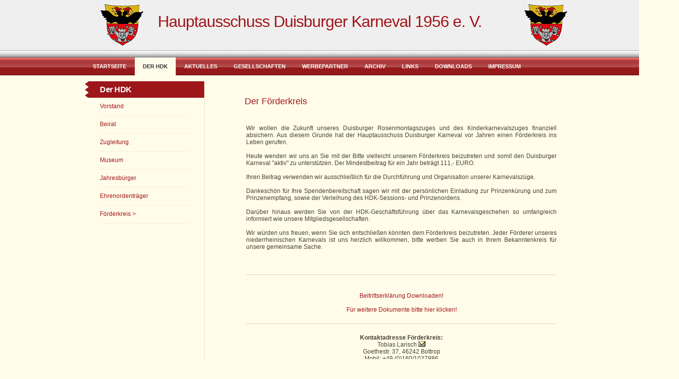

--- FILE ---
content_type: text/html
request_url: http://hdk-ev.de/hdk/foerderkreis.html
body_size: 2409
content:
<!DOCTYPE html PUBLIC "-//W3C//DTD XHTML 1.0 Strict//EN" "http://www.w3.org/TR/xhtml1/DTD/xhtml1-strict.dtd">
<html xmlns="http://www.w3.org/1999/xhtml">
<head>
<meta name="keywords" content="" />
<meta name="description" content="" />
<meta http-equiv="content-type" content="text/html; charset=utf-8" />
<TITLE>Hauptausschuss Duisburger Karneval e.V.</TITLE>
<META NAME="author" CONTENT="Hauptausschuss Duisburger Karneval e.V.">
<META NAME="publisher" CONTENT="Hauptausschuss Duisburger Karneval e.V.">
<META NAME="description" CONTENT="Hauptausschuss Duisburger Karneval e.V.">
<META HTTP-EQUIV="reply to" CONTENT="webmaster@hdk-ev.de">
<META NAME="language" CONTENT="de">
<META NAME="keywords" CONTENT="Karneval, Carneval, Fastnacht, Helau, Alaf, Duisburg, HDK, NRW, Nordrhein-Westphalen, Niederrhein, Ruhrgebiet, Deutschland, Museum, Narren, Party, Fete, Stimmung, Hauptausschuss, Stra&szlig;enfest, Strassenfest, Rosenmontag, Prinz, Prinzen, Prinzessin, Prinz-Karneval, Prinzenpaar, Tollit&auml;t, Tollitaet, Kinderprinz, Kinderprinzenpaar, Kinderkarneval, KG, Karnevalsgesellschaft, Karnevals-Gesellschaft, Gesellschaften, Orden, Feier, feiern, Stra&szlig;enkarneval, Prinzenclub, Tradition, Traditionsgemeinschaft, Prinz, Hofmarschall, Senator, Prinz-Karneval, Tollit&auml;t, Tollitaet, Tolli, Karneval">
<link href="../style.css" rel="stylesheet" type="text/css" media="screen" />
<link rel="../shortcut icon" href="http://www.hdk-ev.de/favicon.ico" type="image/x-icon">
</head>
<body>
<div id="wrapper">
        <div id="header">
                <div id="logo">
                        <h1>Hauptausschuss Duisburger Karneval 1956 e. V.</h1>

                </div>
        </div>
        <!-- end #header -->
        <div id="menu">
                <ul>
                        <li><a href="../index.html">Startseite</a></li>
                        <li class="current_page_item"><a href="vorstand.html">Der HDK</a></li>
                        <li><a href="../info/aktuelles.html">Aktuelles</a></li>
                        <li><a href="../link/gesellschaften.html">Gesellschaften</a></li>
                        <li><a href="../sponsoren/sponsoren.html">Werbepartner</a></li>
                        <li><a href="../info/old_session.html">Archiv</a></li>
                        <li><a href="../link/karnevalistisches.html">Links</a></li>
                        <li><a href="../download/download.html">Downloads</a></li>
                        <li><a href="../navi/impressum.html">Impressum</a></li>
                </ul>
        </div>
        <!-- end #menu -->
        <div id="page">
        <div id="page-bgtop">
        <div id="page-bgbtm">
                <div id="content">
                        <div class="post">
                                <h2>Der F&ouml;rderkreis</h2>

                                <div class="entry">
                                        <p>
                                      <br>
<table border="0" width="90%" >
<tr>
 <td>
 <div align="justify">
Wir wollen die Zukunft unseres Duisburger Rosenmontagszuges und des Kinderkarnevalszuges finanziell absichern. Aus diesem Grunde hat der Hauptausschuss Duisburger Karneval
vor Jahren einen F&ouml;rderkreis ins Leben gerufen.<br>
<br>
Heute wenden wir uns an Sie mit der Bitte vielleicht unserem F&ouml;rderkreis beizutreten und somit den Duisburger Karneval "aktiv" zu unterst&uuml;tzen. Der Mindestbeitrag f&uuml;r ein Jahr betr&auml;gt 111,- EURO.<br>
<br>
Ihren Beitrag verwenden wir ausschlie&szlig;lich f&uuml;r die Durchf&uuml;hrung und Organisation unserer Karnevalsz&uuml;ge.<br>
<br>
Dankesch&ouml;n f&uuml;r Ihre Spendenbereitschaft sagen wir mit der pers&ouml;nlichen Einladung zur Prinzenk&uuml;rung und zum Prinzenempfang, sowie der Verleihung des HDK-Sessions- und Prinzenordens.<br>
<br>
Dar&uuml;ber hinaus werden Sie von der HDK-Gesch&auml;ftsf&uuml;hrung &uuml;ber das Karnevalsgeschehen so umfangreich informiert wie unsere Mitgliedsgesellschaften.<br>
<br>
Wir w&uuml;rden uns freuen, wenn Sie sich entschlie&szlig;en k&ouml;nnten dem F&ouml;rderkreis beizutreten.
Jeder F&ouml;rderer unseres niederrheinischen Karnevals ist uns herzlich willkommen, bitte werben Sie auch in Ihrem Bekanntenkreis f&uuml;r unsere gemeinsame Sache.<br><br>
</div>
<div align="center">
<br>
<br>
<hr width="620" color="#EBE6D1">
<br>
<a href="../download/grafik/foerderkreis.pdf" target="_blank">
<br>Beitrittserkl&auml;rung Downloaden!<br/><br/>
<a href="../download/download.html">
Für weitere Dokumente bitte hier klicken!
</a><br>
</div>
<div align="center">
<br>
<hr width="620" color="#EBE6D1">
<br>
<b>Kontaktadresse F&ouml;rderkreis:</b><br>
Tobias Larisch <a href="../navi/kontakt.html" target="inhalt">
<img src="../grafik/mail.gif" width="14" height="11" border="0" alt=""></a><br>Goethestr. 37, 46242 Bottrop<br>Mobil: +49 (0)160/1027986
<br>
													<br />
													<br />
													<br />
													<br />
													<br />
													<br />
													<br />
													<br />
												</div>
 </td>
</tr>
</table>

</div>
</div>
</p>

                                </div>
                        </div>
                </div>
                <!-- end #content -->
                <div id="sidebar">
                        <ul>
                                <li>
                                        <h2>Der HDK</h2>
                                        <ul>
                                                <li><a href="vorstand.html">Vorstand</a></li>
                                                <li><a href="beirat.html">Beirat</a></li>
                                                <li><a href="zugleitung.html">Zugleitung</a></li>
                                                <li><a href="museum.html">Museum</a></li>
                                                <li><a href="bdj.html">Jahresb&uuml;rger</a></li>
                                                <li><a href="ehrenorden.html">Ehrenordentr&auml;ger</a></li>
                                                <li><a href="foerderkreis.html">Förderkreis &gt;</a></li>
                                        </ul>
                                </li>
                                <li>

                                        <ul>
                                                <br>
                                                <br>
                                                <br>
                                                <br>
                                                <br>
                                                <br>
                                                <br>
                                                <br>
                                                <br>
                                                <br>
                                                <br>
                                                <br>

                                        </ul>
                                </li>
                        </ul>
                </div>
                <!-- end #sidebar -->
                <div style="clear: both;">&nbsp;</div>
        </div>
        </div>
        </div>
        <!-- end #page -->
</div>
        <div id="footer">
                <p>©2023 Hauptausschuss Duisburger Karneval. All rights reserved.</p>
        </div>
        <!-- end #footer -->
</body>
</html>

--- FILE ---
content_type: text/css
request_url: http://hdk-ev.de/style.css
body_size: 6678
content:
/*


*/

body {
        margin: 0;
        padding: 0;
        background: #FFFDEA url(images/img01.jpg) repeat-x left top;
        font-family: Arial, Helvetica, sans-serif;
        font-size: 12px;
        color: #464032;
}

h1, h2, h3 {
        margin: 0;
        padding: 0;
        font-weight: normal;
        color: #A2141A;
}

h1 {
        font-size: 2em;
}

h2 {
    font-size: large;
}

h3 {
        font-size: 1.6em;
}

p, ul, ol {
        margin-top: 0;
        line-height: 180%;
}

ul, ol {
}

a {
        text-decoration: none;
        color: #A2141A;
}

a:hover {
        text-decoration: underline;
        color: #8A8A8A;
}

#wrapper {
        width: 960px;
        margin: 0 auto;
        padding: 0;
}
#wrapper2 {
    width: 960px;
    margin: 0 auto;
    padding: 0;
    height: 930px;
}

/* Header */

#header {
        width: 940px;
        height: 115px;
        margin: 0 auto;
}

/* Logo */

#logo {
    float: center;
    height: 90px;
    margin: 0;
    background-repeat: no-repeat;
    background-position: center top;
    background-image: url(images/img06.jpg);
    padding-top: 25px;
    color: #000000;
    width: 1000px;
    background-size: 100% px;
}

#logo h1, #logo p {
        margin: 0;
        padding: 0;
}

#logo h1 {
        float: center;
        padding-left: 146px;
        padding-right: 138px;
        letter-spacing: -1px;
        font-size: 2.7em;

}

#logo p {
        float: center;
        margin: 0;
        padding: 10px 0 0 10px;
        font: normal 14px Georgia, "Times New Roman", Times, serif;
        font-style: italic;
        color: #5E4E38;
}

#logo p a {
        color: #5E4E38;
}

#logo a {
        border: none;
        background: none;
        text-decoration: none;
        color: #A83A01;
}

/* Search */

#search {
        float: right;
        width: 240px;
        height: 60px;
        padding: 20px 0px 0px 0px;
        background: #E9E3CB;
        border-bottom: 4px solid #FFFFFF;
}

#search form {
        height: 40px;
        margin: 0;
        padding: 10px 0 0 20px;
}

#search fieldset {
        margin: 0;
        padding: 0;
        border: none;
}

#search-text {
        width: 160px;
        padding: 6px 5px 2px 5px;
        border: none;
        background: #FFFFFF;
        font: normal 11px Arial, Helvetica, sans-serif;
        color: #464032;
}

#search-submit {
        width: 40px;
        height: 26px;
        border: 1px solid #AC9A79;
        background: #AC9A79;
        font-weight: bold;
        font-size: 10px;
        color: #FFFFFF;
}

/* Menu */

#menu {
	width: 1200px;
	height: 36px;
	margin: 0 auto;
	padding: 0;
}

#menu ul {
        margin: 0px 0px 0px 10px;
        padding: 0;
        list-style: none;
        line-height: normal;
}

#menu li {
        float: left;
}

#menu a {
        display: block;
        height: 26px;
        margin-right: 1px;
        margin-bottom: 10px;
        padding: 12px 16px 0px 16px;
        text-decoration: none;
        text-align: center;
        text-transform: uppercase;
        font-family: Arial, Helvetica, sans-serif;
        font-size: 11px;
        font-weight: bold;
        color: #FFFFFF;
        border: none;
}

#menu a:hover, #menu .current_page_item a {
        background: #FFFDEA;
        text-decoration: none;
        color: #333333;
}

#menu .current_page_item a {
        background: #FFFDEA;
        color: #333333;
}
#menu .current_page_itemb a {
	background: #ffffff;
	color: #333333;
}

/* Page */

#page {
        width: 940px;
        margin: 0 auto;
        padding: 0;
}

#page-bgtop {
        padding: 20px px;
}

#page-bgbtm {
}

/* Content */

#content {
        float: right;
        width: 620px;
        padding: 30px 0px 0px 0px;
}

.post {
        margin-bottom: 15px;
}

.post-bgtop {
}

.post-bgbtm {
}

.post .title {
        margin-bottom: 10px;
        padding: 12px 0 0 0px;
        letter-spacing: -1px;
        color: #000000;
}

.post .title a {
        color: #333333;
        border: none;
}

.post .meta {
        height: 30px;
        background: url(images/img03.jpg) no-repeat left top;
        margin: 0px;
        padding: 0px 20px 0px 20px;
        text-align: left;
        font-family: Arial, Helvetica, sans-serif;
        font-size: 13px;
        font-weight: bold;
}

.post .meta .date {
        float: left;
        height: 24px;
        padding: 3px 0px;
        color: #FFFFFF;
}

.post .meta .posted {
        float: right;
        height: 24px;
        padding: 3px 15px;
        border-left: 1px solid #FFFFFF;
        color: #FFFFFF;
}

.post .meta a {
        color: #FFFFFF;
}

.post .entry {
        padding: 0px 0px 20px 0px;
        padding-bottom: 20px;
        text-align: justify;
}

.links {
        padding-top: 20px;
        font-size: 12px;
        font-weight: bold;
}

/* Sidebar */

#sidebar {
        float: left;
        width: 240px;
        padding: 0px;
        color: #787878;
}

#sidebar ul {
        margin: 0;
        padding: 0;
        list-style: none;
}

#sidebar li {
        margin: 0;
        padding: 0;
        border-right: 1px solid #E9E3CB;
}

#sidebar li ul {
    margin: 0px 0px;
    padding-bottom: 30px;
    font-size: 12px;
}

#sidebar li li {
        line-height: 35px;
        border-bottom: 1px dotted #E5E0C6;
        margin: 0px 30px;
        border-right: none;
}

#sidebar li li span {
        display: block;
        margin-top: -20px;
        padding: 0;
        font-size: 11px;
        font-style: italic;
}

#sidebar h2 {
        background: url(images/img02.jpg) no-repeat left top;
        padding-left: 30px;
        padding-top: 6px;
        padding-bottom: 6px;
        letter-spacing: -.5px;
        font-size: 16px;
        font-weight: bold;
        color: #FFFFFF;
}

#sidebar p {
        margin: 0 0px;
        padding: 10px 30px 20px 30px;
        text-align: justify;
}

#sidebar a {
        border: none;
        color: #A2141A;
}

#sidebar a:hover {
        text-decoration: underline;
        color: #8A8A8A;
}

/* Calendar */

#calendar {
}

#calendar_wrap {
        padding: 20px;
}

#calendar table {
        width: 100%;
}

#calendar tbody td {
        text-align: center;
}

#calendar #next {
        text-align: right;
}

/* Footer */

#footer {
        width: 940px;
        height: 50px;
        margin: 0 auto;
        padding: 0px 0 15px 0;
        border-top: 4px solid #EBE6D1;
        font-family: Arial, Helvetica, sans-serif;
}

#footer p {
        margin: 0;
        padding-top: 20px;
        line-height: normal;
        font-size: 10px;
        text-transform: uppercase;
        text-align: center;
        color: #444444;
}

#footer a {
        color: #A2141A;
}
